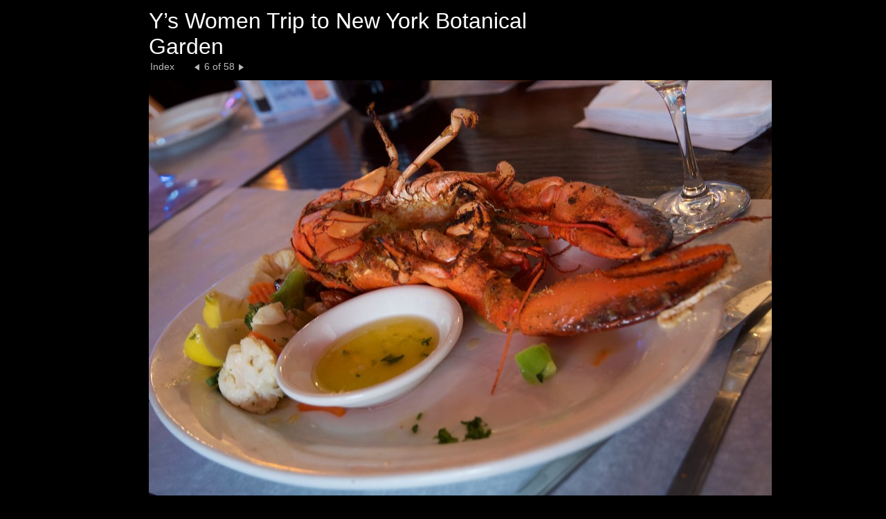

--- FILE ---
content_type: text/html
request_url: https://pisarro.org/NYBotanical2017/large-6.html
body_size: 454
content:
<!DOCTYPE html PUBLIC "-//W3C//DTD HTML 4.01 Transitional//EN" "http://www.w3.org/TR/html4/loose.dtd">
<html xmlns="http://www.w3.org/1999/xhtml" xml:lang="en" lang="en"><!-- STOCK BOOK DETAIL HTML --><head>
	<title>NYBotanical2017 - DSG_7613</title>
	<meta http-equiv="Content-Type" content="text/html; charset=UTF-8">
	<link href="assets/css/global.css" rel="stylesheet" type="text/css">
	<meta name="description" localizable="true" content="Created by Apple Aperture">
	
</head>

<body class="detail">


	<div id="header">
	<h1 localizable="true">Y’s Women Trip to New York Botanical Garden</h1>
	
		<ul id="nav"><!-- The list items below need to be smashed together for IE on Windows -->
			<li class="index"><a href="index.html" localizable="true">Index</a></li><li class="previous"> <a href="large-5.html"><em class="previous_text" localizable="true">Previous</em>  </a> </li><li class="pageNumber">6 of 58</li><li class="next"> <a href="large-7.html"><em class="next_text" localizable="true">Next</em>  </a> </li></ul>
			
			<div style="clear: both;"></div>

	</div>

	
    <table><tbody><tr><td class="sideinfo">

		<h2></h2>
		<ul id="metadata"></ul>

	</td><td style="width:100%;">

	<div id="photo"><table startoffset="5"><tr><td><img name="img" src="pictures/picture-6.jpg" width="900" height="600" alt=""></td></tr></table></div>		
	
	</td></tr></tbody></table>
		
	<div id="footer">
		<p localizable="true">©2017 Nicholas Pisarro, Jr. &amp; NP Associates, LLC</p>
	</div>
	


</body></html>

--- FILE ---
content_type: text/css
request_url: https://pisarro.org/NYBotanical2017/assets/css/global.css
body_size: 981
content:
/* ####### STOCK BOOK STYLES ####### */


/* ##### STANDARD STYLES, general inheritance to other elements ##### */

body
{
	margin: 0 15px 0 0;
	padding: 0;
	font-size: 100%;
	font-family: Futura, "GillSans", "Gill Sans", Helvetica, Arial, Verdana, sans-serif;
	color:#bbb;
	background-color: #000;
}
table, td
{
	border-width:0px;
	border-spacing: 0px;
	border-collapse: collapse;
	padding:0px;
	vertical-align: top;
}

.detail table
{
    float: left;
    clear: both;
}
img { border: none; }


/* ########## */
/* ##### HEADER STYLES, controls site title and photo title ##### */

#header
{
    float: left;
    clear: both;
    margin-left:200px;
}

#page 
{
	width:100%;
}
h1
{
	color: #fff;
	font-weight: normal;
	font-size: 2em;
	margin: 12px 0px 0px 15px;
	width: 585px;
}
h2
{
	font-size: .9em;
	font-weight: normal;
	margin: 0px 0px 2px 15px;
	padding: 0;
	color: #bbb;
}

.detail h2
{
    width: auto;
}

/* ########## */
/* ##### GENERAL NAVIGATION STYLES, controls previous & next number menu between pages ##### */

ul#nav
{
	float: left;
	clear: both;
	display: block;
	margin: 2px 0 8px 12px;
	padding: 0;
	font-size: .9em;
	list-style: none;
}
ul#nav li
{
	padding: 0; 
	float: left;
	display: block;
	list-style: none;
}
ul#nav li a, ul#nav li a:visited
{
	text-decoration: none;
	color:#bbb;
	padding-bottom:1px;
}
ul#nav li a:hover, ul#nav li a:active
{
	color: #ddd;
	text-decoration: none;
}
ul#nav .index { width:60px; margin-left: 5px;}

ul#nav .previous { white-space: pre; width: 11px; height: 15px;}
ul#nav .previous a { background: url("../img/previous.gif") no-repeat left center; padding:0 4px 1px 4px;}
ul#nav .previous a:hover { background: url("../img/previous_active.gif") no-repeat left center; padding:0 4px 1px 4px;}
ul#nav .previous_text {display: none;}

ul#nav .pageNumber { padding:0 2px 0 7px; }
ul#nav .pagnation { padding: 0 2px 0 7px; }

ul#nav .next { white-space: pre; width: 15px; height: 15px;}
ul#nav .next a { background: url("../img/next.gif") no-repeat left center;  padding:0 4px 1px 4px;}
ul#nav .next a:hover { background: url("../img/next_active.gif") no-repeat left center;  padding:0 4px 1px 4px;}
ul#nav .next_text {display: none;}

.currentPage /* need to get rid of this */
{
	color: #fff;
}

/* ########## */
/* ##### TBA ##### */

.thumbnail
{
	background-color: #BBB;
}



#content 
{
	float: left;
	margin: 0px;
	padding: 0px;
}


/* ########## */
/* ##### PHOTO STYLES, controls each image style ##### */


#photo
{
	margin: 4px 0 0 15px;
}
#photo img
{
	background-color: #BBB;
	margin: 0;
}

.sideinfo
{
    width: 200px;
    display: block;
    margin: 0;
    padding: 0;
}

.pictureblock
{
	margin: 0;
	padding: 0;
}
.imageinfo, .imageinfo a, .imageinfo a:visited, .imageinfo a:active, .imageinfo a:hover
{
	font-size: 0.9em;
	color: #bbb;
	margin: 0 0 5px 0;
	text-decoration: none;
}

dl.imageblock
{
	margin: 0 10px 10px 0;
	padding: 0;
}
dl.imageblock dt
{
	margin: 0;
	padding: 0;
}
.imageinfo
{
	margin: 0;
	padding: 0;
	text-align: left;
	clear: both;
}
dd.imagecell
{
	margin: 0;
	padding: 0;
	clear: both;
}
dd.imagecell img
{
	background-color: #666;
}

/* ########## */
/* ##### JOURNAL STYLES, controls journal data ##### */

.journaltitle
{
	
	color:#bbb;
}
.journaltitle h3
{
	font-weight: normal;
	font-size: 1.8em;
	margin: 7px 0 0 0;
	padding: 0;
}
.journaltext
{
    margin-bottom:10px
}
.journaltext p 
{
	margin: 0 0 10px 0;
	padding: 0;
	font-size: .9em;
	line-height: 1.1em;
	color:#BBB;
}

/* ########## */
/* ##### PHOTO DATA STYLES, controls metadata for each photo displayed ##### */

ul#metadata
{
	margin: 0;
	padding: 0 10px 0 0px;
	text-align: left;
	font-size: .8em;
    list-style: none;
    color: #999;
}


ul#metadata li
{
	display: inline;
    list-style: none;
}

.detail ul#metadata
{
    margin: 0 0 0 15px;
}

.detail ul#metadata li
{
    display: block;
    clear: right;
    text-align: left;
}

/* ########## */
/* ##### FOOTER STYLES, controls copyright and other info at bottom of each page ##### */

#footer
{
	padding: 5px 0 15px 0;
	clear: both;
	margin-left: 200px;
}


#footer p
{
	font-size: .76em;
	margin: 0 0 0 15px;
}
